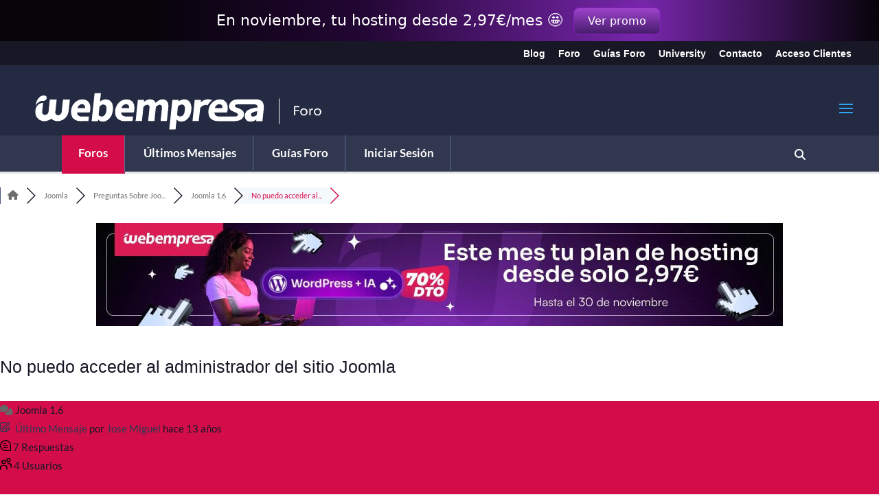

--- FILE ---
content_type: application/javascript; charset=utf-8
request_url: https://www.webempresa.com/foro/wp-content/cache/min/1/foro/wp-content/plugins/wpforo-advanced-attachments/assets/js/wpfa-jquery.fileupload-ui.js?ver=1762053198
body_size: 4430
content:
(function(factory){'use strict';if(typeof define==='function'&&define.amd){define(['jquery','blueimp-tmpl','../../wpf-third-party/file-uploader/js/jquery.fileupload-image','../../wpf-third-party/file-uploader/js/jquery.fileupload-audio','../../wpf-third-party/file-uploader/js/jquery.fileupload-video','../../wpf-third-party/file-uploader/js/jquery.fileupload-validate',],factory)}else if(typeof exports==='object'){factory(require('jquery'),require('blueimp-tmpl'),require('../../wpf-third-party/file-uploader/js/jquery.fileupload-image'),require('../../wpf-third-party/file-uploader/js/jquery.fileupload-audio'),require('../../wpf-third-party/file-uploader/js/jquery.fileupload-video'),require('../../wpf-third-party/file-uploader/js/jquery.fileupload-validate'),)}else{factory(window.jQuery)}}(function($){'use strict';$.blueimp.fileupload.prototype._specialOptions.push('filesContainer','uploadTemplateId','downloadTemplateId',);$.widget('blueimp.fileupload',$.blueimp.fileupload,{options:{autoUpload:!1,uploadTemplateId:'wpfa-template-upload',downloadTemplateId:'wpfa-template-download',filesContainer:undefined,prependFiles:!0,dataType:'json',messages:{unknownError:'Unknown error',},processdone:function(e,data){if(!$('#wpfa_dialog_wrap').is(':visible'))return!1},getNumberOfFiles:function(){return this.filesContainer.children().not('.processing').length},getFilesFromResponse:function(data){if(data.result&&Array.isArray(data.result.files)){return data.result.files}
return[]},add:function(e,data){if(e.isDefaultPrevented()){return!1}
var $this=$(this),that=$this.data('blueimp-fileupload')||$this.data('wpfa_fileupload'),options=that.options;data.context=that._renderUpload(data.files).data('data',data).addClass('processing');options.filesContainer[options.prependFiles?'prepend':'append'](data.context);that._forceReflow(data.context);that._transition(data.context);data.process(function(){return $this.fileupload('process',data)}).always(function(){data.context.each(function(index){$(this).find('.wpfa-size').text(that._formatFileSize(data.files[index].size),)}).removeClass('processing');that._renderPreviews(data)}).done(function(){data.context.find('.wpfa-start').prop('disabled',!1);if((that._trigger('added',e,data)!==!1)&&(options.autoUpload||data.autoUpload)&&data.autoUpload!==!1){data.submit()}}).fail(function(){if(data.files.error){data.context.each(function(index){var error=data.files[index].error;if(error){$(this).find('.wpfa-error').text(error)}})}})},send:function(e,data){if(e.isDefaultPrevented()){return!1}
var that=$(this).data('blueimp-fileupload')||$(this).data('wpfa_fileupload');if(data.context&&data.dataType&&data.dataType.substr(0,6)==='iframe'){data.context.find('.wpfa-progress').addClass(!$.support.transition&&'progress-animated',).attr('aria-valuenow',100).children().first().css('width','100%',)}
return that._trigger('sent',e,data)},done:function(e,data){if(e.isDefaultPrevented()){return!1}
var that=$(this).data('blueimp-fileupload')||$(this).data('wpfa_fileupload'),getFilesFromResponse=data.getFilesFromResponse||that.options.getFilesFromResponse,files=getFilesFromResponse(data),template,deferred;if(data.context){data.context.each(function(index){var file=files[index]||{error:'Empty file upload result'};deferred=that._addFinishedDeferreds();that._transition($(this)).done(function(){var node=$(this);template=that._renderDownload([file]).replaceAll(node);that._forceReflow(template);that._transition(template).done(function(){data.context=$(this);that._trigger('completed',e,data);that._trigger('finished',e,data);deferred.resolve()},)},)})}else{template=that._renderDownload(files)['appendTo'](that.options.filesContainer);that._forceReflow(template);deferred=that._addFinishedDeferreds();that._transition(template).done(function(){data.context=$(this);that._trigger('completed',e,data);that._trigger('finished',e,data);deferred.resolve()},)}},fail:function(e,data){if(e.isDefaultPrevented()){return!1}
var that=$(this).data('blueimp-fileupload')||$(this).data('wpfa_fileupload'),template,deferred;if(data.context){data.context.each(function(index){if(data.errorThrown!=='abort'){var file=data.files[index];file.error=file.error||data.errorThrown||data.i18n('unknownError');deferred=that._addFinishedDeferreds();that._transition($(this)).done(function(){var node=$(this);template=that._renderDownload([file]).replaceAll(node);that._forceReflow(template);that._transition(template).done(function(){data.context=$(this);that._trigger('failed',e,data);that._trigger('finished',e,data);deferred.resolve()},)},)}else{deferred=that._addFinishedDeferreds();that._transition($(this)).done(function(){$(this).remove();that._trigger('failed',e,data);that._trigger('finished',e,data);deferred.resolve()},)}})}else if(data.errorThrown!=='abort'){data.context=that._renderUpload(data.files)[that.options.prependFiles?'prependTo':'appendTo'](that.options.filesContainer).data('data',data);that._forceReflow(data.context);deferred=that._addFinishedDeferreds();that._transition(data.context).done(function(){data.context=$(this);that._trigger('failed',e,data);that._trigger('finished',e,data);deferred.resolve()},)}else{that._trigger('failed',e,data);that._trigger('finished',e,data);that._addFinishedDeferreds().resolve()}},progress:function(e,data){if(!$('#wpfa_dialog_wrap').is(':visible'))return!1;if(data.context){data.context.find('.wpfa-progress').progressbar('option','value',parseInt(data.loaded/data.total*100,10),)}},progressall:function(e,data){if(!$('#wpfa_dialog_wrap').is(':visible'))return!1;var $this=$(this);$this.find('.wpfa-fileupload-progress').find('.wpfa-progress').progressbar('option','value',parseInt(data.loaded/data.total*100,10),).end().find('.wpfa-progress-extended').each(function(){$(this).html(($this.data('blueimp-fileupload')||$this.data('wpfa_fileupload'))._renderExtendedProgress(data),)})},start:function(e){if(e.isDefaultPrevented()){return!1}
var that=$(this).data('blueimp-fileupload')||$(this).data('wpfa_fileupload');that._resetFinishedDeferreds();that._transition($(this).find('.wpfa-fileupload-progress')).done(function(){that._trigger('started',e)},)},stop:function(e){if(e.isDefaultPrevented()){return!1}
var that=$(this).data('blueimp-fileupload')||$(this).data('wpfa_fileupload'),deferred=that._addFinishedDeferreds();$.when.apply($,that._getFinishedDeferreds()).done(function(){that._trigger('stopped',e)});that._transition($(this).find('.wpfa-fileupload-progress')).done(function(){$(this).find('.wpfa-progress').attr('aria-valuenow','0').children().first().css('width','0%');$(this).find('.wpfa-progress-extended').html('&nbsp;');deferred.resolve()},)},processstart:function(e){if(e.isDefaultPrevented()){return!1}
$(this).addClass('wpfa-fileupload-processing')},processstop:function(e){if(e.isDefaultPrevented()){return!1}
$(this).removeClass('wpfa-fileupload-processing')},destroy:function(e,data){if(e.isDefaultPrevented()){return!1}
var that=$(this).data('blueimp-fileupload')||$(this).data('wpfa_fileupload'),removeNode=function(){that._transition(data.context).done(function(){$(this).remove();that._trigger('destroyed',e,data)},)};if(data.url){data.dataType=data.dataType||that.options.dataType;$.ajax(data).done(removeNode).fail(function(){that._trigger('destroyfailed',e,data)})}else{removeNode()}},},_resetFinishedDeferreds:function(){this._finishedUploads=[]},_addFinishedDeferreds:function(deferred){if(!deferred){deferred=$.Deferred()}
this._finishedUploads.push(deferred);return deferred},_getFinishedDeferreds:function(){return this._finishedUploads},_enableDragToDesktop:function(){var link=$(this),url=link.prop('href'),name=link.prop('download'),type='application/octet-stream';link.on('dragstart',function(e){try{e.originalEvent.dataTransfer.setData('DownloadURL',[type,name,url].join(':'),)}catch(ignore){}})},_formatFileSize:function(bytes){if(typeof bytes!=='number'){return''}
if(bytes>=1000000000){return(bytes/1000000000).toFixed(2)+' GB'}
if(bytes>=1000000){return(bytes/1000000).toFixed(2)+' MB'}
return(bytes/1000).toFixed(2)+' KB'},_formatBitrate:function(bits){if(typeof bits!=='number'){return''}
if(bits>=1000000000){return(bits/1000000000).toFixed(2)+' Gbit/s'}
if(bits>=1000000){return(bits/1000000).toFixed(2)+' Mbit/s'}
if(bits>=1000){return(bits/1000).toFixed(2)+' kbit/s'}
return bits.toFixed(2)+' bit/s'},_formatTime:function(seconds){var date=new Date(seconds*1000),days=Math.floor(seconds/86400);days=days?days+'d ':'';return days+('0'+date.getUTCHours()).slice(-2)+':'+('0'+date.getUTCMinutes()).slice(-2)+':'+('0'+date.getUTCSeconds()).slice(-2)},_formatPercentage:function(floatValue){return(floatValue*100).toFixed(2)+' %'},_renderExtendedProgress:function(data){return this._formatBitrate(data.bitrate)+' | '+this._formatTime((data.total-data.loaded)*8/data.bitrate,)+' | '+this._formatPercentage(data.loaded/data.total,)+' | '+this._formatFileSize(data.loaded)+' / '+this._formatFileSize(data.total)},_renderTemplate:function(func,files){if(!func){return $()}
var result=func({files:files,formatFileSize:this._formatFileSize,options:this.options,});if(result instanceof $){return result}
return $(this.options.templatesContainer).html(result).children()},_renderPreviews:function(data){data.context.find('.wpfa-preview').each(function(index,elm){$(elm).append(data.files[index].preview)})},_renderUpload:function(files){var node=this._renderTemplate(this.options.uploadTemplate,files);node.find('.wpfa-progress').empty().progressbar();if(node.hasClass('wpforo-fade')){node.hide()}
return node},_renderDownload:function(files){var node=this._renderTemplate(this.options.downloadTemplate,files).find('a[download]').each(this._enableDragToDesktop).end();if(node.hasClass('wpforo-fade')){node.hide()}
return node},_startHandler:function(e){e.preventDefault();var button=$(e.currentTarget),template=button.closest('.wpfa-template-upload'),data=template.data('data');button.prop('disabled',!0);if(data&&data.submit){data.submit()}},_cancelHandler:function(e){e.preventDefault();var template=$(e.currentTarget).closest('.wpfa-template-upload,.wpfa-template-download'),data=template.data('data')||{};data.context=data.context||template;if(data.abort){data.abort()}else{data.errorThrown='abort';this._trigger('fail',e,data)}},_deleteHandler:function(e){e.preventDefault();if(!confirm(wpforo_phrase('Please note! This file will also be removed from all posts where it has been attached. This action cannot be undo. Are you sure you want to delete this file?')))return;var button=$(e.currentTarget);this._trigger('destroy',e,$.extend({context:button.closest('.wpfa-template-download'),type:'DELETE',},button.data()))},_forceReflow:function(node){return $.support.transition&&node.length&&node[0].offsetWidth},_transition:function(node){var deferred=$.Deferred();if(node.hasClass('wpforo-fade')){node.fadeToggle(this.options.transitionDuration,this.options.transitionEasing,function(){deferred.resolveWith(node)},)}else{deferred.resolveWith(node)}
return deferred},_initButtonBarEventHandlers:function(){var fileUploadButtonBar=this.element.find('.wpfa-fileupload-buttonbar'),filesList=this.options.filesContainer;this._on(fileUploadButtonBar.find('.wpfa-start'),{click:function(e){e.preventDefault();filesList.find('.wpfa-start').trigger('click')},});this._on(fileUploadButtonBar.find('.wpfa-cancel'),{click:function(e){e.preventDefault();filesList.find('.wpfa-cancel').trigger('click')},});this._on(fileUploadButtonBar.find('.wpfa-delete'),{click:function(e){e.preventDefault();filesList.find('.wpfa-toggle:checked').closest('.wpfa-template-download').find('.wpfa-delete').trigger('click');fileUploadButtonBar.find('.wpfa-toggle').prop('checked',!1)},});this._on(fileUploadButtonBar.find('.wpfa-toggle'),{change:function(e){filesList.find('.wpfa-toggle').prop('checked',$(e.currentTarget).is(':checked'),)},})},_destroyButtonBarEventHandlers:function(){this._off(this.element.find('.wpfa-fileupload-buttonbar').find('.wpfa-start, .wpfa-cancel, .wpfa-delete'),'click',);this._off(this.element.find('.wpfa-fileupload-buttonbar .wpfa-toggle'),'change.',)},_initEventHandlers:function(){this._super();this._on(this.options.filesContainer,{'click .wpfa-start':this._startHandler,'click .wpfa-cancel':this._cancelHandler,'click .wpfa-delete':this._deleteHandler,});this._initButtonBarEventHandlers()},_destroyEventHandlers:function(){this._destroyButtonBarEventHandlers();this._off(this.options.filesContainer,'click');this._super()},_enableFileInputButton:function(){this.element.find('.fileinput-button input').prop('disabled',!1).parent().removeClass('disabled')},_disableFileInputButton:function(){this.element.find('.fileinput-button input').prop('disabled',!0).parent().addClass('disabled')},_initTemplates:function(){var options=this.options;options.templatesContainer=this.document[0].createElement(options.filesContainer.prop('nodeName'),);options.uploadTemplate=this.wpfa_template_upload;options.downloadTemplate=this.wpfa_template_download},_initFilesContainer:function(){var options=this.options;if(options.filesContainer===undefined){options.filesContainer=this.element.find('#wpfa_dialog_rows')}else if(!(options.filesContainer instanceof $)){options.filesContainer=$(options.filesContainer)}},_initSpecialOptions:function(){this._super();this._initFilesContainer();this._initTemplates()},_create:function(){this._super();this._resetFinishedDeferreds();if(!$.support.fileInput){this._disableFileInputButton()}
this.element.find('.wpfa-progress').progressbar()},_destroy:function(){this.element.find('.wpfa-progress').progressbar('destroy');this._super()},enable:function(){var wasDisabled=!1;if(this.options.disabled){wasDisabled=!0}
this._super();if(wasDisabled){this.element.find('input, button').prop('disabled',!1);this._enableFileInputButton()}},disable:function(){if(!this.options.disabled){this.element.find('input, button').prop('disabled',!0);this._disableFileInputButton()}
this._super()},wpfa_template_upload:function(o){var r='';o.files.forEach(function(file,i){var finfo=wpfa_file_info(file);if(finfo.is_allowed){r+='<div class="wpfa-dialog-item-row wpfa-template-upload">';r+='<div class="wpfa-dialog-item-col wpfa-item-col-id wpfa-show-for-large">';r+='<i class="id"><strong>__</strong></i>';r+='</div>';r+='<div class="wpfa-dialog-item-col wpfa-item-col-preview">';if(finfo.type==='picture'||finfo.type==='video'||finfo.type==='audio'){r+='<span class="wpfa-preview wpfa-show-for-large"></span>';r+='<i class="wpfa-hide-for-large far '+finfo.fa_ico+' fa-3x"></i>'}else{r+='<i class="far '+finfo.fa_ico+' fa-3x"></i>'}
r+='</div>';r+='<div class="wpfa-dialog-item-col wpfa-item-col-filename wpfa-hide-for-small">';r+='<span class="wpfa-name" style="overflow-x:hidden;">'+finfo.name+'</span>';r+='<strong class="wpfa-error"></strong>';r+='</div>';r+='<div class="wpfa-dialog-item-col wpfa-item-col-filesize">';r+='<span class="wpfa-size">( '+o.formatFileSize(file.size)+' )</span>';r+='<div class="wpfa-progress"></div>';r+='</div>';r+='<div class="wpfa-dialog-item-col wpfa-item-col-action-buttons">';if(!i&&!o.options.autoUpload){r+='<button type="button" class="wpfa-start-upload wpfa-start wpfa-button wpfa-button-start" disabled>';r+='<span class="wpfa-button-icon"><i class="fas fa-upload"></i></span>';r+='<span class="wpfa-button-text wpfa-show-for-large">'+wpfa_phrase('Start')+'</span>';r+='</button>'}
if(!i){r+='<button type="button" class="wpfa-cancel wpfa-button wpfa-button-cancel">';r+='<span class="wpfa-button-icon"><i class="fas fa-ban"></i></span>';r+='<span class="wpfa-button-text wpfa-show-for-large">'+wpfa_phrase('Cancel')+'</span>';r+='</button>'}
r+='</div>';r+='</div>'}else{r+='<div class="wpfa-dialog-item-row wpfa-file-not-allow" style="background-color: bisque;">';r+='<div class="wpfa-dialog-item-col wpfa-item-col-id wpfa-show-for-large">';r+='<i class="id"><strong>__</strong></i>';r+='</div>';r+='<div class="wpfa-dialog-item-col wpfa-item-col-preview">';r+='<i class="far '+finfo.fa_ico+' fa-3x"></i>';r+='</div>';r+='<div class="wpfa-dialog-item-col wpfa-item-col-filename wpfa-hide-for-small wpfa-show-for-large">';r+='<span class="name" style="overflow-x:hidden;" title="'+finfo.name+' ( '+o.formatFileSize(file.size)+' )">'+finfo.name+'</span>';r+='( <span class="size">'+o.formatFileSize(file.size)+'</span> )';r+='</div>';r+='<div class="wpfa-dialog-item-col wpfa-item-col-error">';r+='<span class="wpfa-error"><i class="fas fa-exclamation-triangle" aria-hidden="true"></i></span>';r+='<strong class="wpfa-error">'+finfo.notice+'</strong>';r+='</div>';r+='<div class="wpfa-dialog-item-col wpfa-item-col-action-buttons">';r+='<strong class="wpfa-error wpfa-close-error" style="cursor:pointer;">';r+='<i class="fas fa-times fa-2x" aria-hidden="true" title="'+wpfa_phrase('close')+'"></i>';r+='</strong>';r+='</div>';r+='</div>'}});return r},wpfa_template_download:function(o){var r='';o.files.forEach(function(file,i){if(!file.id)file.id='';r+='<div class="wpfa-dialog-item-row wpfa-template-download"'+(file.error?' style="background-color: bisque;" ':'')+' data-attachid="'+file.id+'">';r+='<label for="'+file.id+'"></label>';r+='<div class="wpfa-dialog-item-col wpfa-item-col-id wpfa-show-for-large">';r+='<i id="attach'+file.id+'" class="id">';r+='<strong><label for="'+file.id+'">'+file.id+'</label></strong>';r+='</i>';r+='</div>';r+='<div class="wpfa-dialog-item-col wpfa-item-col-preview">';r+='<span class="wpfa-preview">';if(!file.error){if(file.thumbnailUrl){r+='<a href="'+file.url+'" title="'+file.filename+'" download="'+file.filename+'" data-gallery>';r+='<img src="'+file.thumbnailUrl+'" alt="'+file.filename+'">';r+='</a>'}else if(file.wpf_type==='video'){r+='<video class="wpfa-show-for-large" src="'+file.url+'" controls>';r+='<i class="far '+file.wpf_file_fa_ico+' fa-3x"></i>';r+='</video>';r+='<a class="wpfa-hide-for-large" href="'+file.url+'" title="'+file.filename+'" download="'+file.filename+'"'+(file.thumbnailUrl?' data-gallery':'')+'>';r+='<i class="far '+file.wpf_file_fa_ico+' fa-3x"></i>';r+='</a>'}else if(file.wpf_type==='audio'){r+='<audio class="wpfa-show-for-large" src="'+file.url+'" controls>';r+='<i class="far '+file.wpf_file_fa_ico+' fa-3x"></i>';r+='</audio>';r+='<a class="wpfa-hide-for-large" href="'+file.url+'" title="'+file.filename+'" download="'+file.filename+'"'+(file.thumbnailUrl?' data-gallery':'')+'>';r+='<i class="far '+file.wpf_file_fa_ico+' fa-3x"></i>';r+='</a>'}else{r+='<a href="'+file.url+'" title="'+file.filename+'" download="'+file.filename+'"'+(file.thumbnailUrl?' data-gallery':'')+'>';r+='<i class="far '+file.wpf_file_fa_ico+' fa-3x"></i>';r+='</a>'}}else{r+='<span class="wpfa-error"><i class="fas fa-exclamation-triangle fa-3x" aria-hidden="true"></i></span>'}
r+='</span>';r+='</div>';r+='<div class="wpfa-dialog-item-col wpfa-item-col-attach">'+'<button type="button" class="wpfa-attach wpfa-button wpfa-button-attach">'+'<span class="wpfa-button-icon"><i class="fas fa-arrow-circle-right"></i></span>'+'<span class="wpfa-button-text wpfa-show-for-large">'+wpfa_phrase('Add To Post')+'</span>'+'</button>'+'</div>';r+='<div class="wpfa-dialog-item-col wpfa-item-col-filename wpfa-hide-for-small">';if(!file.error){r+='<a href="'+file.url+'" title="'+file.filename+'" download="'+file.filename+'"'+(file.thumbnailUrl?' data-gallery':'')+'>';r+=file.filename;r+='</a>'}else{r+='<span class="wpfa-error">Error</span> '+file.error}
r+='</div>';r+='<div class="wpfa-dialog-item-col wpfa-item-col-filesize wpfa-show-for-large">';if(!file.error)r+='<span class="size"><label for="'+file.id+'">'+o.formatFileSize(file.size)+'</label></span>';r+='</div>';r+='<div class="wpfa-dialog-item-col wpfa-item-col-action-buttons">';if(!file.error&&parseInt(wpfaOptions.disable_delete)!==1){r+='<button type="button" class="wpfa-delete wpfa-button wpfa-button-delete" '+'data-type="'+file.deleteType+'" data-url="'+file.deleteUrl+'&action=wpforoattach_load_ajax_function"'+(file.deleteWithCredentials?' data-xhr-fields=\'{"withCredentials":true}\'':'')+'>';r+='<span class="wpfa-button-icon"><i class="fas fa-trash-alt"></i></span>';r+='<span class="wpfa-button-text wpfa-show-for-large">'+wpfa_phrase('Delete')+'</span>';r+='</button>'}
r+='</div>';r+='<div class="wpfa-dialog-item-col wpfa-item-col-checkbox">';if(!file.error){r+='<input id="'+file.id+'" type="checkbox" name="delete" value="1" class="wpfa-toggle"'+(file.wpf_is_new?' checked':'')+'>'}
r+='</div>';r+='<div class="wpfa-front-view">'+file.front_view+'</div>';r+='</div>'});return r},})}))

--- FILE ---
content_type: application/javascript; charset=utf-8
request_url: https://www.webempresa.com/foro/wp-content/cache/min/1/foro/wp-content/plugins/wpforo-ratings/valoraciones/js/valoraciones.js?ver=1762053198
body_size: 2367
content:
jQuery(document).ready(function($){function initializeForumRatings(){var $posts=$('.wpforo-post-content').closest('.wpforo-post');if(!$posts.length)return;$posts.each(function(){var $post=$(this);var postId=parseInt($post.find('[data-postid]').attr('data-postid'));if(!postId)return;var $postContent=$post.find('.wpforo-post-content');var postAuthorId=parseInt($post.find('[data-userid]').attr('data-userid'));if(!postAuthorId)return;$.ajax({url:forumRatingsData.ajax_url,type:'POST',data:{action:'get_post_related_data',nonce:forumRatingsData.nonce,post_id:postId},success:function(postDataResponse){if(!postDataResponse.success)return;var topicAuthorId=postDataResponse.data.topic_author_id;$.ajax({url:forumRatingsData.ajax_url,type:'POST',data:{action:'get_user_roles',nonce:forumRatingsData.nonce,user_id:postAuthorId},success:function(response){if(!response.success)return;var authorRoles=response.data.roles;var isTechnician=authorRoles.some(role=>['administrator','editor'].includes(role));if(!isTechnician)return;var userRoles=forumRatingsData.userRoles||[];var isAuthenticated=forumRatingsData.currentUserId&&forumRatingsData.currentUserId!==0;var currentUserId=forumRatingsData.currentUserId;var canSeeButton=isAuthenticated&&(currentUserId===topicAuthorId||userRoles.some(role=>['administrator','editor'].includes(role)));if(canSeeButton){var $signature=$postContent.find('.wpforo-post-signature');var $ratingButtonWrapper=$signature.next('.add-rating-wrapper');if($ratingButtonWrapper.length===0){$ratingButtonWrapper=$('<div class="add-rating-wrapper"></div>');var $ratingButton=$('<button class="add-rating-btn">Valora mi respuesta</button>');$ratingButton.data('post-id',postId);$ratingButtonWrapper.append($ratingButton);$signature.after($ratingButtonWrapper)}}
if(isAuthenticated){setTimeout(()=>{loadForumRatings(postId,$postContent,canSeeButton)},500)}}})},error:function(){console.log('Error al obtener datos del tema')}})})}
function loadForumRatings(postId,$postContent,canSeeButton){$.ajax({url:forumRatingsData.ajax_url,type:'POST',data:{action:'get_forum_ratings',nonce:forumRatingsData.nonce,post_id:postId,user_roles:forumRatingsData.userRoles||[]},success:function(response){if(response.success&&response.data.ratings_html){$postContent.find('.wpforo-ratings').remove();var $signature=$postContent.find('.wpforo-post-signature');var $target=$signature.next('.add-rating-wrapper').length?$signature.next('.add-rating-wrapper'):$signature;$target.after(response.data.ratings_html);if(canSeeButton&&$signature.next('.add-rating-wrapper').length===0){var $ratingButtonWrapper=$('<div class="add-rating-wrapper"></div>');var $ratingButton=$('<button class="add-rating-btn">Valora mi respuesta</button>');$ratingButton.data('post-id',postId);$ratingButtonWrapper.append($ratingButton);$signature.after($ratingButtonWrapper)}}},error:function(){}})}
function showNotification(message,type){console.log('Mostrando notificación:',message,type);var $notification=$('<div class="rating-notification '+type+'">'+message+'</div>');$('body').append($notification);setTimeout(function(){$notification.fadeOut(300,function(){$(this).remove()})},3000)}
function closeOpenForms(){$('.rating-form-container').remove()}
if(typeof forumRatingsData!=='undefined'){initializeForumRatings()}
$(document).on('click','.add-rating-btn',function(e){e.preventDefault();closeOpenForms();var $button=$(this);var postId=$button.data('post-id');var $formWrapper=$('<div class="rating-form-wrapper"><div class="rating-form-container"><label for="rating-text-'+postId+'">Escribe tu valoración:</label><textarea id="rating-text-'+postId+'" class="rating-textarea" placeholder="Escribe tu valoración aquí..."></textarea><div class="rating-voting"><button class="like-btn" data-rating-type="like"><svg width="16" height="16" viewBox="0 0 24 24" fill="none" stroke="currentColor" stroke-width="2" stroke-linecap="round" stroke-linejoin="round" class="feather feather-thumbs-up"><path d="M14 9V5a3 3 0 0 0-3-3l-4 9v11h11.28a2 2 0 0 0 2-1.7l1.38-9a2 2 0 0 0-2-2.3zM7 22H4a2 2 0 0 1-2-2v-7a2 2 0 0 1 2-2h3"></path></svg></button><button class="dislike-btn" data-rating-type="dislike"><svg width="16" height="16" viewBox="0 0 24 24" fill="none" stroke="currentColor" stroke-width="2" stroke-linecap="round" stroke-linejoin="round" class="feather feather-thumbs-down"><path d="M10 15v4a3 3 0 0 0 3 3l-4-9V2H5.72a2 2 0 0 0-2 1.7l-1.38 9a2 2 0 0 0 2 2.3zM15 2h2a2 2 0 0 1 2 2v7a2 2 0 0 1-2 2h-2"></path></svg></button></div><div class="rating-form-actions"><button class="save-rating-btn" data-post-id="'+postId+'">Guardar</button><button class="cancel-rating-btn">Cancelar</button></div></div></div>');$button.parent().after($formWrapper);$formWrapper.show();$formWrapper.find('.like-btn, .dislike-btn').on('click',function(){var $this=$(this);$formWrapper.find('.like-btn, .dislike-btn').removeClass('selected');$this.addClass('selected')})});$(document).on('click','.save-rating-btn',function(e){e.preventDefault();var $button=$(this);var postId=$button.data('post-id');var $formContainer=$button.closest('.rating-form-container');var $postContent=$button.closest('.wpforo-post').find('.wpforo-post-content');var ratingText=$formContainer.find('.rating-textarea').val().trim();var ratingType=$formContainer.find('.rating-voting .selected').data('rating-type')||'';if(!ratingText){showNotification('Por favor, introduce una valoración.','error');return}
if(!ratingType){showNotification('Por favor, selecciona "Me gusta" o "No me gusta".','error');return}
$.ajax({url:forumRatingsData.ajax_url,type:'POST',data:{action:'save_forum_rating',nonce:forumRatingsData.nonce,post_id:postId,rating:ratingText,type:ratingType},success:function(response){if(response.success){showNotification(response.data.message||'Valoración enviada','success');closeOpenForms();loadForumRatings(postId,$postContent,!0)}else{showNotification('Error: '+(response.data||'Error desconocido'),'error')}},error:function(){showNotification('Error al guardar la valoración.','error')}})});$(document).on('click','.cancel-rating-btn',function(e){e.preventDefault();closeOpenForms()});$(document).on('click','.edit-rating-btn',function(e){e.preventDefault();closeOpenForms();var $button=$(this);var postId=$button.data('post-id');var userId=$button.data('user-id');var currentText=$button.data('rating-text');var $formRow=$('<tr class="rating-form-row"><td colspan="7"><div class="rating-form-container"><label>Editar valoración:</label><textarea class="rating-textarea">'+currentText+'</textarea><div class="rating-form-actions"><button class="save-rating-btn" data-post-id="'+postId+'" data-user-id="'+userId+'">Guardar</button><button class="cancel-rating-btn">Cancelar</button></div></div></td></tr>');$button.closest('tr').after($formRow)});$(document).on('click','.delete-rating-btn',function(e){e.preventDefault();if(!confirm('¿Estás seguro de que deseas eliminar esta valoración?'))return;var postId=$(this).data('post-id');var userId=$(this).data('user-id');$.ajax({url:forumRatingsData.ajax_url,type:'POST',data:{action:'delete_forum_rating',nonce:forumRatingsData.nonce,post_id:postId,user_id:userId},success:function(response){if(response.success){location.reload()}else{showNotification('Error: '+response.data,'error')}},error:function(){showNotification('Error al eliminar la valoración.','error')}})});$(document).on('click','.respond-rating-btn',function(e){e.preventDefault();closeOpenForms();var $button=$(this);var postId=$button.data('post-id');var userId=$button.data('user-id');var $formRow=$('<tr class="rating-form-row"><td colspan="7"><div class="rating-form-container"><label>Responder a la valoración:</label><textarea class="rating-textarea"></textarea><div class="rating-form-actions"><button class="save-response-btn" data-post-id="'+postId+'" data-user-id="'+userId+'">Guardar respuesta</button><button class="cancel-rating-btn">Cancelar</button></div></div></td></tr>');$button.closest('tr').after($formRow)});$(document).on('click','.save-response-btn',function(e){e.preventDefault();var $button=$(this);var postId=$button.data('post-id');var userId=$button.data('user-id');var responseText=$button.closest('.rating-form-container').find('.rating-textarea').val().trim();if(!responseText){showNotification('Por favor, introduce una respuesta.','error');return}
$.ajax({url:forumRatingsData.ajax_url,type:'POST',data:{action:'save_rating_response',nonce:forumRatingsData.nonce,post_id:postId,user_id:userId,response:responseText},success:function(response){if(response.success){location.reload()}else{showNotification('Error: '+response.data,'error')}},error:function(){showNotification('Error al guardar la respuesta.','error')}})});$(document).on('click','.edit-response-btn',function(e){e.preventDefault();closeOpenForms();var $button=$(this);var postId=$button.data('post-id');var userId=$button.data('user-id');var responseId=$button.data('response-id');var currentText=$button.data('response-text');var $formRow=$('<tr class="rating-form-row"><td colspan="7"><div class="rating-form-container"><label>Editar respuesta:</label><textarea class="rating-textarea">'+currentText+'</textarea><div class="rating-form-actions"><button class="save-edit-response-btn" data-post-id="'+postId+'" data-user-id="'+userId+'" data-response-id="'+responseId+'">Guardar</button><button class="cancel-rating-btn">Cancelar</button></div></div></td></tr>');$button.closest('tr').after($formRow)});$(document).on('click','.save-edit-response-btn',function(e){e.preventDefault();var $button=$(this);var postId=$button.data('post-id');var userId=$button.data('user-id');var responseId=$button.data('response-id');var newText=$button.closest('.rating-form-container').find('.rating-textarea').val().trim();if(!newText){showNotification('Por favor, introduce una respuesta.','error');return}
$.ajax({url:forumRatingsData.ajax_url,type:'POST',data:{action:'edit_rating_response',nonce:forumRatingsData.nonce,post_id:postId,user_id:userId,response_id:responseId,response_text:newText},success:function(response){if(response.success){location.reload()}else{showNotification('Error: '+response.data,'error')}},error:function(){showNotification('Error al editar la respuesta.','error')}})});$(document).on('click','.delete-response-btn',function(e){e.preventDefault();if(!confirm('¿Estás seguro de que deseas eliminar esta respuesta?'))return;var postId=$(this).data('post-id');var userId=$(this).data('user-id');var responseId=$(this).data('response-id');$.ajax({url:forumRatingsData.ajax_url,type:'POST',data:{action:'delete_reply_to_response',nonce:forumRatingsData.nonce,post_id:postId,user_id:userId,response_id:responseId},success:function(response){if(response.success){location.reload()}else{showNotification('Error: '+response.data,'error')}},error:function(){showNotification('Error al eliminar la respuesta.','error')}})});$(document).on('click','.reply-to-response-btn',function(e){e.preventDefault();closeOpenForms();var $button=$(this);var postId=$button.data('post-id');var userId=$button.data('user-id');var responseId=$button.data('response-id');var $formRow=$('<tr class="rating-form-row"><td colspan="7"><div class="rating-form-container"><label>Responder a la respuesta:</label><textarea class="rating-textarea"></textarea><div class="rating-form-actions"><button class="save-reply-to-response-btn" data-post-id="'+postId+'" data-user-id="'+userId+'" data-response-id="'+responseId+'">Guardar respuesta</button><button class="cancel-rating-btn">Cancelar</button></div></div></td></tr>');$button.closest('tr').after($formRow)});$(document).on('click','.save-reply-to-response-btn',function(e){e.preventDefault();var $button=$(this);var postId=$button.data('post-id');var userId=$button.data('user-id');var responseId=$button.data('response-id');var replyText=$button.closest('.rating-form-container').find('.rating-textarea').val().trim();if(!replyText){showNotification('Por favor, introduce una respuesta.','error');return}
$.ajax({url:forumRatingsData.ajax_url,type:'POST',data:{action:'save_rating_response',nonce:forumRatingsData.nonce,post_id:postId,user_id:userId,response_id:responseId,response:replyText},success:function(response){if(response.success){location.reload()}else{showNotification('Error: '+response.data,'error')}},error:function(){showNotification('Error al guardar la respuesta.','error')}})});$(document).on('click','.response-like-btn, .response-dislike-btn',function(e){e.preventDefault();var $button=$(this);var postId=$button.data('post-id');var userId=$button.data('user-id');var responseId=$button.data('response-id');var replyId=$button.data('reply-id')||0;var type=$button.hasClass('response-like-btn')?'like':'dislike';$.ajax({url:forumRatingsData.ajax_url,type:'POST',data:{action:'vote_response',nonce:forumRatingsData.nonce,post_id:postId,user_id:userId,response_id:responseId,reply_id:replyId,vote_type:type},success:function(response){if(response.success){var $postContent=$button.closest('.wpforo-post').find('.wpforo-post-content');loadForumRatings(postId,$postContent,!0);showNotification('Voto registrado.','success')}else{showNotification('Error: '+(response.data||'Error desconocido'),'error')}},error:function(){showNotification('Error al registrar el voto.','error')}})});function loadForumStats(){$.ajax({url:forumRatingsData.ajax_url,type:'POST',data:{action:'get_forum_stats',nonce:forumRatingsData.nonce},success:function(response){if(response.success&&response.data.html){$('.stats-container').html(response.data.html)}},error:function(){showNotification('Error al cargar las estadísticas.','error')}})}
if($('.stats-container').length){loadForumStats()}})

--- FILE ---
content_type: application/javascript; charset=utf-8
request_url: https://www.webempresa.com/foro/wp-content/cache/min/1/foro/wp-content/plugins/wpforo-advanced-attachments/assets/js/attach.js?ver=1762053198
body_size: 4046
content:
jQuery(document).ready(function($){var wpforo_wrap=$('#wpforo-wrap');var dialog=$('#wpfa_dialog_wrap');var wpfa_fileupload=$('#wpfa_fileupload');var wpfa_forms=$('#wpforo-wrap form[data-textareaid]');window.addEventListener('dragover',function(e){e=e||event;e.preventDefault()},!1);window.addEventListener('drop',function(e){e=e||event;e.preventDefault();$('.wpforo-dropzone',wpforo_wrap).remove()},!1);$(document).on('click','#wpfa_dialog_close',function(){if(dialog.is(':visible')){$('.wpfattach-portable-wrap').fadeOut(50,'linear')}});$(document).on('keydown',dialog,function(e){if(dialog.is(':visible')){if(e.code==='Escape'){$('.wpfattach-portable-wrap').fadeOut(50,'linear')}}});$(document).on('dragenter','body',function(e){if(!parseInt(wpfaOptions.is_daily_limit_exceeded)){if(wpfa_isSourceExternalFile(e.originalEvent.dataTransfer)){if(!$('.wpforo-dropzone').length&&(!!parseInt(wpfaOptions.auto_upload)||dialog.is(':visible'))){$('<div class="wpforo-dropzone"><span>'+wpfa_phrase('DROP HERE')+'</span></div>').appendTo(wpfa_forms).delay(5000).fadeOut(50,function(){$(this).remove()})}}}});document.addEventListener('wpforo_tinymce_paste',function(e){if(wpfa_isSourceExternalFile(e.detail.clipboardData))e.detail.preventDefault();$('form[data-textareaid="'+wpforo_editor.get_active_textareaid()+'"]').trigger({type:'paste',delegatedEvent:{originalEvent:{clipboardData:e.detail.clipboardData}},originalEvent:{clipboardData:e.detail.clipboardData},})});document.addEventListener('wpforo_topic_portable_form',function(e){const forumid=e.detail[0].querySelector('form input[type="hidden"][name*="[forumid]"]').value;jQuery.ajax({type:'POST',data:{forumid,action:'wpfa_load_form',_wpfnonce:wpforo.nonces.wpfa_load_form,},}).done(function(response){if(response.success&&response.data){$wpf('body').append(response.data);dialog=$('#wpfa_dialog_wrap');init_dialog_events();wpfa_fileupload=$('#wpfa_fileupload');if(wpfa_fileupload.length){init_fileupload_events();wpfa_forms=$('#wpforo-wrap form[data-textareaid]');wpfa_init_fileupload(wpfa_fileupload,wpfa_forms,wpfa_forms)}}})});var wpfa_insert_content_on_fileuploadstop=!0;wpforo_wrap.on('click','.wpfa-add-files',function(){wpfa_insert_content_on_fileuploadstop=!1});wpforo_wrap.on('click','label.wpfa-browse',function(){var wrap=$(this).parents('form');var portable_wrap=$('.wpfattach-portable-wrap',wrap);$('.wpfattach-portable-wrap').not(portable_wrap).hide();dialog.appendTo(portable_wrap)});wpforo_wrap.on('click','.wpf_attach_button',function(e){e.preventDefault();var wrap=$(this).parents('form');var portable_wrap=$('.wpfattach-portable-wrap',wrap);$('.wpfattach-portable-wrap').not(portable_wrap).hide();dialog.appendTo(portable_wrap);portable_wrap.toggle();if(portable_wrap.is(':visible')&&!dialog.is(':visible')){var wpfa_dialog_rows=$('#wpfa_dialog_rows',dialog);wpfa_dialog_rows.empty();wpfa_dialog_rows.data('nomore',0);$('.wpfa-checkbox-select-all input').prop('checked',!1);dialog.fadeIn(400,'linear',function(){wpfa_load_files(wpfa_fileupload)})}});$('#wpfa_dialog_items',dialog).on('scroll',function(){if((this.scrollHeight-this.scrollTop-this.clientHeight)<200&&$.active===0){if(!$('#wpfa_dialog_rows').data('nomore')){wpfa_load_files(wpfa_fileupload)}}});function wpfa_count_text_attachs(text){return(text.match(/<figure[^<>]*?data-attachids="\d+"[^<>]*?>.+?<\/figure>/gis)||[]).length}
function wpfa_count_editor_attachs(textareaid){return wpfa_count_text_attachs(wpforo_editor.get_content('raw',textareaid))}
function wpfa_is_attachs_count_exceed_max(increment=0,textareaid){var max_attachs_per_post=parseInt(wpfaOptions.max_attachs_per_post);if(max_attachs_per_post)return increment+wpfa_count_editor_attachs(textareaid)>max_attachs_per_post;return!1}
function wpfa_exceeded_max_attachs_notice_show(){wpforo_notice_show('You have exceeded the ( %d ) allowed attachments per post','neutral',parseInt(wpfaOptions.max_attachs_per_post))}
document.addEventListener('wpforo_post_submit',function(e){if(wpfa_is_attachs_count_exceed_max(0,e.detail.textareaid)){wpfa_exceeded_max_attachs_notice_show();window.wpforo_break_after_custom_event_wpforo_post_submit=!0;e.detail.e.preventDefault()}});function init_dialog_events(){dialog.on('click','#wpf_attach_do',function(){var attachids=[];$.each($('#wpfa_dialog_items .wpfa-template-download .wpfa-item-col-checkbox input[type="checkbox"][name="delete"]:checked'),function(i){attachids[i]=parseInt($(this).parents('#wpfa_dialog_items .wpfa-template-download').data('attachid'))});attachids=attachids.filter(function(attachid){return!isNaN(attachid)});if(wpfa_is_attachs_count_exceed_max(attachids.length)){wpfa_exceeded_max_attachs_notice_show();return}
wpforo_load_show();attachids=attachids.join(',');if(attachids){var html=wpfa_build_front_view(attachids);wpforo_editor.insert_content(' '+html+' ')}else{wpforo_notice_show(wpfa_phrase('Please select a file(s) using right checkbox(es) to insert in post'))}
wpforo_load_hide()});dialog.on('click','.wpfa-dialog-item-row .wpfa-button.wpfa-button-attach',function(){if(wpfa_is_attachs_count_exceed_max(1)){wpfa_exceeded_max_attachs_notice_show();return}
var row_wrap=$(this).closest('.wpfa-dialog-item-row');if(row_wrap.length){var attachid=parseInt(row_wrap.data('attachid'));if(attachid){var attachids=[attachid];var html=wpfa_build_front_view(attachids);wpforo_editor.insert_content(' '+html+' ')}}});dialog.on('click','.wpfa-close-error',function(){var error_row=$(this).parents('.wpfa-file-not-allow');error_row.fadeOut(200,function(){error_row.remove()})})}
init_dialog_events();function init_fileupload_events(){wpfa_fileupload.on('fileuploadsubmit',function(e,data){var file=data.files[0];var finfo=wpfa_file_info(file);if(!finfo.is_allowed){wpforo_notice_show('<i class="wpfa-hide-for-large far '+finfo.fa_ico+' fa-2x"></i> '+file.name+' - '+finfo.notice,'error');return!1}
wpfa_append_load_to_current_form($(e.delegatedEvent.delegateTarget))});var wpfa_fileids=[];wpfa_fileupload.on('fileuploaddone',function(e,data){var file=data.result.files[0];wpfa_fileids[wpfa_fileids.length]=file.id;var wpf_type=wpforo_get_file_type(file.name);var wpf_file_fa_ico=wpf_type!=='file'?'fa-file-'+wpf_type:'fa-file';var wpfa_success_msg=wpfa_phrase('Attached Successfully');wpforo_notice_show('<i class="wpfa-hide-for-large far '+wpf_file_fa_ico+' fa-2x"></i> '+file.name+' - '+wpfa_success_msg,'success')});wpfa_fileupload.on('fileuploadstop',function(){wpfa_fileids=wpfa_fileids.filter(function(attachid){return!isNaN(attachid)});if(wpfa_fileids.length&&wpfa_insert_content_on_fileuploadstop){if(wpfa_is_attachs_count_exceed_max(wpfa_fileids.length)){wpfa_exceeded_max_attachs_notice_show()}else{if(wpfa_fileids.length){var html=wpfa_build_front_view(wpfa_fileids);wpforo_editor.insert_content(' '+html+' ')}}}
wpfa_insert_content_on_fileuploadstop=!0;wpfa_fileids=[];wpforo_load_hide();$('.wpforo-form-load').remove()})}
init_fileupload_events();wpforo_wrap.on('click','.wpforo-dropzone',function(){$(this).remove()});if(wpfa_fileupload.length){wpfa_init_fileupload(wpfa_fileupload,wpfa_forms,wpfa_forms)}
function wpfa_build_front_view(attachids){if(!Array.isArray(attachids))attachids=attachids.split(',');var html='';if(attachids.length){if(wpforo_editor.is_tinymce()){attachids.forEach(function(attachid){attachid=parseInt(attachid);var front_view=$('.wpfa-dialog-item-row[data-attachid="'+attachid+'"] .wpfa-front-view',dialog);if(front_view.length)html+=front_view.html()})}else{attachids=attachids.join(',');if(attachids){html='[attach]'+attachids+'[/attach]'}}}
return html}
function wpfa_init_fileupload(initZone,dropZone,pasteZone){if(!dropZone)dropZone=null;if(!pasteZone)pasteZone=undefined;initZone.fileupload({url:wpforo.ajax_url,dropZone:dropZone,pasteZone:pasteZone,prependFiles:!0,autoUpload:!!parseInt(wpfaOptions.auto_upload),})}
var load_files_active=!1;function wpfa_load_files(loadZone){if(!load_files_active){load_files_active=!0;$('#wpfa-loading-spinner').show();var wpfa_dialog_rows=$('#wpfa_dialog_rows',loadZone);var attachs_per_load=parseInt(wpfaOptions.attachs_per_load);var offset=parseInt(wpfa_dialog_rows.data('offset'));if(!offset)offset=0;loadZone.addClass('wpfa-fileupload-processing');jQuery.ajax({url:loadZone.fileupload('option','url'),data:{offset:offset,action:'wpforoattach_load_ajax_function',},dataType:'json',context:loadZone[0],}).done(function(result){$(this).fileupload('option','done').call(this,jQuery.Event('done'),{result:result});$('#wpfa-loading-spinner').hide();wpfa_dialog_rows.data('offset',(offset+attachs_per_load));if(parseInt(result.items_count)<(offset+attachs_per_load)){wpfa_dialog_rows.data('nomore',1)}}).always(function(){load_files_active=!1;$(this).removeClass('wpfa-fileupload-processing')})}}
function wpfa_isSourceExternalFile(dataTransfer){if(!dataTransfer)return!1;var DragDataType=dataTransfer.types;if(typeof Array!=='undefined'){if(DragDataType&&Array.isArray(DragDataType)){return DragDataType.indexOf('Files')!==-1}}
if(typeof Clipboard!=='undefined'){if(dataTransfer&&dataTransfer.constructor===Clipboard){return dataTransfer.files.length>0}}
if(typeof DOMStringList!=='undefined'){if(DragDataType&&DragDataType.constructor===DOMStringList){return!!DragDataType.contains('Files')}}}
function wpfa_append_load_to_current_form(appendto){if(!$('.wpforo-form-load',appendto).length){$('<div class="wpforo-form-load"><i class="fas fa-3x fa-spinner fa-spin"></i></div>').appendTo(appendto)}
$('.wpforo-dropzone').remove();wpforo_load_show()}});function basename(path,suffix){var b=path;var lastChar=b.charAt(b.length-1);if(lastChar==='/'||lastChar==='\\'){b=b.slice(0,-1)}
b=b.replace(/^.*[\/\\]/g,'');if(typeof suffix==='string'&&b.substr(b.length-suffix.length)===suffix){b=b.substr(0,b.length-suffix.length)}
return b}
function pathinfo(path,options){var opt='',optName='',optTemp=0,tmp_arr={},cnt=0,i=0;var have_basename=!1,have_extension=!1,have_filename=!1;if(!path){return!1}
if(!options){options='PATHINFO_ALL'}
var OPTS={'PATHINFO_DIRNAME':1,'PATHINFO_BASENAME':2,'PATHINFO_EXTENSION':4,'PATHINFO_FILENAME':8,'PATHINFO_ALL':0,};for(optName in OPTS){OPTS.PATHINFO_ALL=OPTS.PATHINFO_ALL|OPTS[optName]}
if(typeof options!=='number'){options=[].concat(options);for(i=0;i<options.length;i++){if(OPTS[options[i]]){optTemp=optTemp|OPTS[options[i]]}}
options=optTemp}
var __getExt=function(path){var str=path+'';var dotP=str.lastIndexOf('.')+1;return!dotP?!1:dotP!==str.length?str.substr(dotP):''};if(options&OPTS.PATHINFO_DIRNAME){var dirName=path.replace(/\\/g,'/').replace(/\/[^\/]*\/?$/,'');tmp_arr.dirname=dirName===path?'.':dirName}
if(options&OPTS.PATHINFO_BASENAME){if(!1===have_basename){have_basename=this.basename(path)}
tmp_arr.basename=have_basename}
if(options&OPTS.PATHINFO_EXTENSION){if(!1===have_basename){have_basename=this.basename(path)}
if(!1===have_extension){have_extension=__getExt(have_basename)}
if(!1!==have_extension){tmp_arr.extension=have_extension}}
if(options&OPTS.PATHINFO_FILENAME){if(!1===have_basename){have_basename=this.basename(path)}
if(!1===have_extension){have_extension=__getExt(have_basename)}
if(!1===have_filename){have_filename=have_basename.slice(0,have_basename.length-(have_extension?have_extension.length+1:have_extension===!1?0:1))}
tmp_arr.filename=have_filename}
cnt=0;for(opt in tmp_arr){cnt++}
if(cnt===1){return tmp_arr[opt]}
return tmp_arr}
function wpforo_get_file_type(filename){var ext=pathinfo(filename,'PATHINFO_EXTENSION').toLowerCase();if(ext==='pdf')return'pdf';if(ext==='doc'||ext==='docx'||ext==='odm'||ext==='odt'||ext==='ott')return'word';if(ext==='zip'||ext==='gz'||ext==='bz'||ext==='bz2'||ext==='tar'||ext==='tgz'||ext==='7z'||ext==='jar'||ext==='rar'||ext==='iso')return'archive';if(ext==='csv'||ext==='xlsx'||ext==='xls'||ext==='xlsb'||ext==='xlsm'||ext==='xlt'||ext==='xltm'||ext==='ots'||ext==='ods'||ext==='stc'||ext==='sxc')return'excel';if(ext==='xml'||ext==='html'||ext==='js'||ext==='php'||ext==='sql'||ext==='css'||ext==='sh'||ext==='csh'||ext==='json'||ext==='tcl'||ext==='bat'||ext==='as'||ext==='cmd')return'code';if(ext==='ppt'||ext==='pptx'||ext==='otp'||ext==='odp'||ext==='pot'||ext==='pps'||ext==='shw'||ext==='sti'||ext==='sxi'||ext==='thmx')return'powerpoint';if(ext==='jpg'||ext==='jpeg'||ext==='png'||ext==='gif'||ext==='bmp'||ext==='tiff'||ext==='tif'||ext==='ico')return'picture';if(ext==='mp4'||ext==='flv'||ext==='mov'||ext==='mkv'||ext==='vob'||ext==='mpg'||ext==='mpeg'||ext==='mpe'||ext==='3gp'||ext==='avi'||ext==='wmv')return'video';if(ext==='mp3'||ext==='wma'||ext==='wav'||ext==='amr'||ext==='mp2'||ext==='aac')return'audio';if(ext==='txt'||ext==='asc')return'alt';return'file'}
function wpforo_get_file_fa_ico(filename){var filetype=wpforo_get_file_type(filename);filetype=filetype!=='file'?'fa-file-'+filetype:'fa-file';return'<i class="far '+filetype+' fa-5x wpfa-file-icon"></i>'}
function wpfa_phrase(phrase_key){phrase_key=phrase_key.toLowerCase();if(wpfaPhrases[phrase_key]!==undefined)phrase_key=wpfaPhrases[phrase_key];return phrase_key}
function strip_tags(input){return input.replace(/<\/?[^>]+(>|$)/g,'')}
function wpfa_file_info(file){var is_allowed=!0;var notice='';if(file.size>parseInt(wpfaOptions.maximum_file_size)){is_allowed=!1;notice=wpfa_phrase('Error: File is too big. Allowed size is: %s').replace('%s',wpfaOptions.maximum_file_size_human)}else if(file.size>parseInt(wpfaOptions.server_upload_max_filesize)){is_allowed=!1;notice=wpfa_phrase('Error: File is too big. server_upload_max_filesize is: %s').replace('%s',wpfaOptions.server_upload_max_filesize_human)}else if(file.size>parseInt(wpfaOptions.server_post_max_size)){is_allowed=!1;notice=wpfa_phrase('Error: File is too big. server_post_max_size is: %s').replace('%s',wpfaOptions.server_post_max_size_human)}
var FileTypesRegex=new RegExp('\.('+wpfaOptions.accepted_file_types+')$','i');if(!FileTypesRegex.test(file.name)){is_allowed=!1;notice=wpfa_phrase('Error: Filetype not allowed')}
var type=wpforo_get_file_type(file.name);var fa_ico=type!=='file'?'fa-file-'+type:'fa-file';return{is_allowed:is_allowed,notice:notice,type:type,fa_ico:fa_ico,name:strip_tags(file.name),}}
document.addEventListener('wpforo_tinymce_init',function(e){})

--- FILE ---
content_type: application/javascript; charset=utf-8
request_url: https://www.webempresa.com/foro/wp-content/cache/min/1/foro/wp-content/plugins/wpforo-advanced-attachments/wpf-third-party/file-uploader/js/jquery.fileupload-video.js?ver=1762053198
body_size: 462
content:
(function(factory){'use strict';if(typeof define==='function'&&define.amd){define(['jquery','load-image','./jquery.fileupload-process'],factory)}else if(typeof exports==='object'){factory(require('jquery'),require('blueimp-load-image/js/load-image'),require('./jquery.fileupload-process'))}else{factory(window.jQuery,window.loadImage)}})(function($,loadImage){'use strict';$.blueimp.fileupload.prototype.options.processQueue.unshift({action:'loadVideo',prefix:!0,fileTypes:'@',maxFileSize:'@',disabled:'@disableVideoPreview'},{action:'setVideo',name:'@videoPreviewName',disabled:'@disableVideoPreview'});$.widget('blueimp.fileupload',$.blueimp.fileupload,{options:{loadVideoFileTypes:/^video\/.*$/},_videoElement:document.createElement('video'),processActions:{loadVideo:function(data,options){if(options.disabled){return data}
var file=data.files[data.index],url,video;if(this._videoElement.canPlayType&&this._videoElement.canPlayType(file.type)&&(typeof options.maxFileSize!=='number'||file.size<=options.maxFileSize)&&(!options.fileTypes||options.fileTypes.test(file.type))){url=loadImage.createObjectURL(file);if(url){video=this._videoElement.cloneNode(!1);video.src=url;video.controls=!0;data.video=video;return data}}
return data},setVideo:function(data,options){if(data.video&&!options.disabled){data.files[data.index][options.name||'preview']=data.video}
return data}}})})

--- FILE ---
content_type: application/javascript; charset=utf-8
request_url: https://www.webempresa.com/foro/wp-content/cache/min/1/foro/wp-content/themes/Divi-child/js/domaininwe.js?ver=1762053198
body_size: 527
content:
(function($){'use strict';$(document).ready(function(){const API='/gethost.php?url=';$('.we-forum-container, .wpf-topic-create').click(function(e){const txtDomain=$(this).find('#wpf_dominio');if(!txtDomain.length)return;if(e.target.matches('input[type="submit"]')){e.preventDefault();const txtBody=$(this).find('iframe').contents().find('body');const txtTitle=$(this).find('input[name="topic[title]"]');const btnSubmit=$(this).find('input[type="submit"]');if(!txtBody.text()||!txtTitle){wpforo_notice_show('Ingresa un título y un mensaje','error');return}
btnSubmit.prop('disabled',!0);$.ajax({url:API+txtDomain.val(),type:'GET',timeout:2000,}).done(function(data){if(data==='true'){addDomainToContent(txtDomain.val(),txtBody);$('.wpf-topic-create form').submit()}else{wpforo_notice_show('Debes poner un dominio que esté apuntando a un hosting de Webempresa, revisa también que empiece por http:// o https://','error')}}).fail(function(){$('.wpf-topic-create form').submit()}).always(function(){btnSubmit.prop('disabled',!1)})}
function addDomainToContent(domainValue,txtBody){const content=txtBody.html();const addContent='[hide]<strong>➜ Dominio:</strong> '+domainValue+'[/hide]';if(!content.includes(addContent)){txtBody.html(content+addContent)}}})})})(jQuery)

--- FILE ---
content_type: application/javascript; charset=utf-8
request_url: https://www.webempresa.com/foro/wp-content/cache/min/1/foro/wp-content/plugins/wpforo-advanced-attachments/wpf-third-party/file-uploader/js/jquery.fileupload-process.js?ver=1762053198
body_size: 760
content:
(function(factory){'use strict';if(typeof define==='function'&&define.amd){define(['jquery','./jquery.fileupload'],factory)}else if(typeof exports==='object'){factory(require('jquery'),require('./jquery.fileupload'))}else{factory(window.jQuery)}})(function($){'use strict';var originalAdd=$.blueimp.fileupload.prototype.options.add;$.widget('blueimp.fileupload',$.blueimp.fileupload,{options:{processQueue:[],add:function(e,data){var $this=$(this);data.process(function(){return $this.fileupload('process',data)});originalAdd.call(this,e,data)}},processActions:{},_processFile:function(data,originalData){var that=this,dfd=$.Deferred().resolveWith(that,[data]),chain=dfd.promise();this._trigger('process',null,data);$.each(data.processQueue,function(i,settings){var func=function(data){if(originalData.errorThrown){return $.Deferred().rejectWith(that,[originalData]).promise()}
return that.processActions[settings.action].call(that,data,settings)};chain=chain.then(func,settings.always&&func)});chain.done(function(){that._trigger('processdone',null,data);that._trigger('processalways',null,data)}).fail(function(){that._trigger('processfail',null,data);that._trigger('processalways',null,data)});return chain},_transformProcessQueue:function(options){var processQueue=[];$.each(options.processQueue,function(){var settings={},action=this.action,prefix=this.prefix===!0?action:this.prefix;$.each(this,function(key,value){if(typeof value==='string'&&value.charAt(0)==='@'){settings[key]=options[value.slice(1)||(prefix?prefix+key.charAt(0).toUpperCase()+key.slice(1):key)]}else{settings[key]=value}});processQueue.push(settings)});options.processQueue=processQueue},processing:function(){return this._processing},process:function(data){var that=this,options=$.extend({},this.options,data);if(options.processQueue&&options.processQueue.length){this._transformProcessQueue(options);if(this._processing===0){this._trigger('processstart')}
$.each(data.files,function(index){var opts=index?$.extend({},options):options,func=function(){if(data.errorThrown){return $.Deferred().rejectWith(that,[data]).promise()}
return that._processFile(opts,data)};opts.index=index;that._processing+=1;that._processingQueue=that._processingQueue.then(func,func).always(function(){that._processing-=1;if(that._processing===0){that._trigger('processstop')}})})}
return this._processingQueue},_create:function(){this._super();this._processing=0;this._processingQueue=$.Deferred().resolveWith(this).promise()}})})